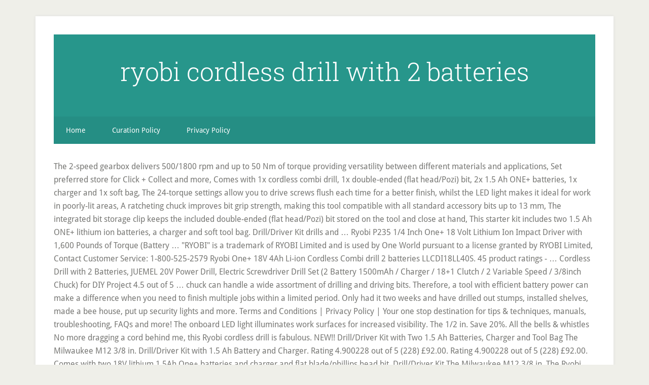

--- FILE ---
content_type: text/html; charset=UTF-8
request_url: http://glideclubgdynia.pl/bin/v5hr4s/7jkhoez.php?page=ryobi-cordless-drill-with-2-batteries
body_size: 6341
content:
<!DOCTYPE html>
<html lang="en">
<head>
<meta charset="utf-8"/>
<meta content="width=device-width, initial-scale=1" name="viewport"/>
<title>ryobi cordless drill with 2 batteries</title>
<link href="//fonts.googleapis.com/css?family=Droid+Sans%3A400%2C700%7CRoboto+Slab%3A400%2C300%2C700&amp;ver=3.2.4" id="google-fonts-css" media="all" rel="stylesheet" type="text/css"/>
<style rel="stylesheet" type="text/css">html{font-family:sans-serif;-ms-text-size-adjust:100%;-webkit-text-size-adjust:100%}body{margin:0}footer,header,nav{display:block}a{background-color:transparent;-webkit-text-decoration-skip:objects}a:active,a:hover{outline-width:0}::-webkit-input-placeholder{color:inherit;opacity:.54}::-webkit-file-upload-button{-webkit-appearance:button;font:inherit}html{-webkit-box-sizing:border-box;-moz-box-sizing:border-box;box-sizing:border-box}*,:after,:before{box-sizing:inherit}.nav-secondary:before,.site-container:before,.site-footer:before,.site-header:before,.site-inner:before,.wrap:before{content:" ";display:table}.nav-secondary:after,.site-container:after,.site-footer:after,.site-header:after,.site-inner:after,.wrap:after{clear:both;content:" ";display:table}html{font-size:62.5%}body>div{font-size:1.6rem}body{background-color:#efefe9;color:#767673;font-family:'Droid Sans',sans-serif;font-size:16px;font-size:1.6rem;font-weight:300;line-height:1.625}a{-webkit-transition:all .1s ease-in-out;-moz-transition:all .1s ease-in-out;-ms-transition:all .1s ease-in-out;-o-transition:all .1s ease-in-out;transition:all .1s ease-in-out}::-moz-selection{background-color:#333;color:#fff}::selection{background-color:#333;color:#fff}a{color:#27968b;text-decoration:none}a:focus,a:hover{color:#222;text-decoration:underline;-webkit-text-decoration-style:dotted;text-decoration-style:dotted}p{margin:0 0 16px;padding:0}ul{margin:0;padding:0}::-moz-placeholder{color:#6a6a6a;opacity:1}::-webkit-input-placeholder{color:#6a6a6a}.site-container-wrap{background-color:#fff;box-shadow:0 0 5px #ddd;margin:32px auto;max-width:1140px;overflow:hidden;padding:36px}.site-inner{clear:both;padding-top:32px}.wrap{margin:0 auto;max-width:1140px}:focus{color:#333;outline:#ccc solid 1px}.site-header{background-color:#27968b;padding:48px;overflow:hidden}.title-area{float:left;width:320px}.site-title{font-family:'Roboto Slab',sans-serif;font-size:50px;font-size:5rem;line-height:1;margin:0 0 16px}.site-title a,.site-title a:focus,.site-title a:hover{color:#fff;text-decoration:none}.header-full-width .site-title,.header-full-width .title-area{text-align:center;width:100%}.genesis-nav-menu{clear:both;font-size:14px;font-size:1.4rem;line-height:1;width:100%}.genesis-nav-menu .menu-item{display:block}.genesis-nav-menu>.menu-item{display:inline-block;text-align:left}.genesis-nav-menu a{color:#fff;display:block;padding:20px 24px;position:relative;text-decoration:none}.genesis-nav-menu a:focus,.genesis-nav-menu a:hover{outline-offset:-1px}.genesis-nav-menu a:focus,.genesis-nav-menu a:hover,.genesis-nav-menu li>a:focus,.genesis-nav-menu li>a:hover{background-color:#fff;color:#767673}.genesis-nav-menu .menu-item:hover{position:static}.nav-secondary{background-color:#27968b;color:#fff}.nav-secondary .wrap{background-color:rgba(0,0,0,.05)}.menu .menu-item:focus{position:static}.site-footer{background-color:#27968b;color:#fff;font-size:12px;font-size:1.2rem;padding:36px;text-align:center}.site-footer p{margin-bottom:0}@media only screen and (max-width:1139px){.site-container-wrap,.wrap{max-width:960px}}@media only screen and (max-width:1023px){.site-container-wrap,.wrap{max-width:772px}.title-area{width:100%}.site-header{padding:20px 0}.site-header .title-area{padding:0 20px}.genesis-nav-menu li{float:none}.genesis-nav-menu,.site-footer p,.site-title{text-align:center}.genesis-nav-menu a{padding:20px 16px}.site-footer{padding:20px}}@media only screen and (max-width:767px){body{font-size:14px;font-size:1.4rem}.site-container-wrap{padding:20px 5%;width:94%}.site-title{font-size:32px;font-size:3.2rem}}p.has-drop-cap:not(:focus):first-letter{float:left;font-size:8.4em;line-height:.68;font-weight:100;margin:.05em .1em 0 0;text-transform:uppercase;font-style:normal}p.has-drop-cap:not(:focus):after{content:"";display:table;clear:both;padding-top:14px}/*! This file is auto-generated */@font-face{font-family:'Droid Sans';font-style:normal;font-weight:400;src:local('Droid Sans Regular'),local('DroidSans-Regular'),url(http://fonts.gstatic.com/s/droidsans/v12/SlGVmQWMvZQIdix7AFxXkHNSaA.ttf) format('truetype')}@font-face{font-family:'Droid Sans';font-style:normal;font-weight:700;src:local('Droid Sans Bold'),local('DroidSans-Bold'),url(http://fonts.gstatic.com/s/droidsans/v12/SlGWmQWMvZQIdix7AFxXmMh3eDs1Yg.ttf) format('truetype')}@font-face{font-family:'Roboto Slab';font-style:normal;font-weight:300;src:url(http://fonts.gstatic.com/s/robotoslab/v11/BngbUXZYTXPIvIBgJJSb6s3BzlRRfKOFbvjo0oSmb2Rm.ttf) format('truetype')}@font-face{font-family:'Roboto Slab';font-style:normal;font-weight:400;src:url(http://fonts.gstatic.com/s/robotoslab/v11/BngbUXZYTXPIvIBgJJSb6s3BzlRRfKOFbvjojISmb2Rm.ttf) format('truetype')}@font-face{font-family:'Roboto Slab';font-style:normal;font-weight:700;src:url(http://fonts.gstatic.com/s/robotoslab/v11/BngbUXZYTXPIvIBgJJSb6s3BzlRRfKOFbvjoa4Omb2Rm.ttf) format('truetype')}</style>
</head>
<body class="custom-background header-full-width content-sidebar" itemscope="" itemtype="https://schema.org/WebPage"><div class="site-container"><div class="site-container-wrap"><header class="site-header" itemscope="" itemtype="https://schema.org/WPHeader"><div class="wrap"><div class="title-area"><p class="site-title" itemprop="headline"><a href="#">ryobi cordless drill with 2 batteries</a></p></div></div></header><nav aria-label="Secondary" class="nav-secondary" id="genesis-nav-secondary" itemscope="" itemtype="https://schema.org/SiteNavigationElement"><div class="wrap"><ul class="menu genesis-nav-menu menu-secondary js-superfish" id="menu-main"><li class="menu-item menu-item-type-custom menu-item-object-custom menu-item-home menu-item-55" id="menu-item-55"><a href="#" itemprop="url"><span itemprop="name">Home</span></a></li>
<li class="menu-item menu-item-type-post_type menu-item-object-page menu-item-56" id="menu-item-56"><a href="#" itemprop="url"><span itemprop="name">Curation Policy</span></a></li>
<li class="menu-item menu-item-type-post_type menu-item-object-page menu-item-57" id="menu-item-57"><a href="#" itemprop="url"><span itemprop="name">Privacy Policy</span></a></li>
</ul></div></nav><div class="site-inner">
The 2-speed gearbox delivers 500/1800 rpm and up to 50 Nm of torque providing versatility between different materials and applications, Set preferred store for Click + Collect and more, Comes with 1x cordless combi drill, 1x double-ended (flat head/Pozi) bit, 2x 1.5 Ah ONE+ batteries, 1x charger and 1x soft bag, The 24-torque settings allow you to drive screws flush each time for a better finish, whilst the LED light makes it ideal for work in poorly-lit areas, A ratcheting chuck improves bit grip strength, making this tool compatible with all standard accessory bits up to 13 mm, The integrated bit storage clip keeps the included double-ended (flat head/Pozi) bit stored on the tool and close at hand, This starter kit includes two 1.5 Ah ONE+ lithium ion batteries, a charger and soft tool bag. Drill/Driver Kit drills and … Ryobi P235 1/4 Inch One+ 18 Volt Lithium Ion Impact Driver with 1,600 Pounds of Torque (Battery … "RYOBI" is a trademark of RYOBI Limited and is used by One World pursuant to a license granted by RYOBI Limited, Contact Customer Service: 1-800-525-2579  Ryobi One+ 18V 4Ah Li-ion Cordless Combi drill 2 batteries LLCDI18LL40S. 45 product ratings - … Cordless Drill with 2 Batteries, JUEMEL 20V Power Drill, Electric Screwdriver Drill Set (2 Battery 1500mAh / Charger / 18+1 Clutch / 2 Variable Speed / 3/8inch Chuck) for DIY Project 4.5 out of 5 … chuck can handle a wide assortment of drilling and driving bits. Therefore, a tool with efficient battery power can make a difference when you need to finish multiple jobs within a limited period. Only had it two weeks and have drilled out stumps, installed shelves, made a bee house, put up security lights and more.           Terms and Conditions |           Privacy Policy | Your one stop destination for tips & techniques, manuals, troubleshooting, FAQs and more! The onboard LED light illuminates work surfaces for increased visibility. The 1/2 in. Save 20%. All the bells & whistles No more dragging a cord behind me, this Ryobi cordless drill is fabulous. NEW!! Drill/Driver Kit with Two 1.5 Ah Batteries, Charger and Tool Bag The Milwaukee M12 3/8 in. Drill/Driver Kit with 1.5 Ah Battery and Charger. Rating 4.900228 out of 5 (228) £92.00. Rating 4.900228 out of 5 (228) £92.00. Comes with two 18V lithium 1.5Ah,One+ batteries and charger and flat blade/phillips head bit. Drill/Driver Kit The Milwaukee M12 3/8 in. The Ryobi R18PD3-215S cordless combi drill is ideal for drilling wood, metal, masonry, plastic, plasterboard, ceramic and tiles. Save 20%. The Drill/Driver has a 1/2 … RYOBI introduces the 18-Volt ONE+ 6-Tool Combo Kit with Drill/Driver, Impact Driver, Reciprocating Saw, Circular Saw, Multi-Tool, Work Light, (1) 1.5 Ah Battery, (1) 4.0 Ah Battery, 18-Volt Charger, … Ryobi Cordless Drill Pack CHP412K Two Batteries 12V 1.5AH ****No Charger**** Drill attachments Good condition of torque. Cordless drills run on batteries. All ONE+ batteries and chargers are compatible with all ONE+ tools for the home and garden and a 3-years warranty is included across the ONE+ range. To order by phone, contact us at 1-877-634-5704. RYOBI 18-Volt Cordless 1/2 in. See more related results for ryobi cordless drill. The drill/driver features a 1/2 in. M12 12-Volt Lithium-Ion Cordless 3/8 in. Drill/Driver - (Bare Tool, P215) (No Retail Packaging, Bulk Packaged) A 24-position clutch and 2-speed gear box provide precision and versatility. Drill/Driver - (Bare Tool, P215) (No Retail Packaging, Bulk Packaged) 4.8 out of 5 stars 61. Check out our huge range of 'bare' tools, which are a great value way to expand your ONE+ collection. But remember, a battery …             troubleshooting, and FAQs. Drill/Driver Kit drills and … Was £115.00. This product is covered by a 3-year limited warranty. You can spray up to 30 gallons per charge with the included 18V ONE+ battery. View our current catalog for new product releases and the latest RYOBI savings! Ryobi 18V ONE+ Li-Ion Cordless 5-Tool Combo Kit with 2 Batteries + BAG*NEW* 4.5 out of 5 stars (160) 160 product ratings - Ryobi 18V ONE+ Li-Ion Cordless 5-Tool Combo Kit with 2 Batteries + … Thousands of products for same day delivery £3.95, or fast store collection. The RYOBI 18V ONE+ System features over 175 unique products, Drill/Driver Kit The Milwaukee M12 3/8 in. The 2-speed gearbox delivers 500/1800 rpm and up to 50 Nm of … Ryobi ONE+ Cordless 18V 2Ah ONE+ Brushless Combi Drill 2 Batteries with 5 Accessories R18PD5-220S Ryobi RCD12011L One Speed Drill Driver (Including 1 x 1.3 Ah Li-Ion Battery, Fast Charger … Add to wishlist. 45 product ratings - … ONE+ 18V Cordless 6-Tool Combo Kit with (2) 2.0 Ah Batteries and Charger Enter the RYOBI ONE+ 18V System with the Enter the RYOBI ONE+ 18V System with the PCK400KN Cordless 6-Tool Combo Kit with 2 Batteries and a Charger. M12 12-Volt Lithium-Ion Cordless 3/8 in. RYOBI introduces the 18-Volt ONE+ Lithium-Ion Cordless 1/2 in. Ryobi One+ p204 1/2" 18v Cordless Drill w/ 2 P100 NICAD Batteries, Charger, Case. Ryobi ONE+ Cordless Combi Drill with 2 x 1.3A Batteries and 45 Minute Charger, 18V. The 1/2 in. The ONE+ Drill/Driver features a 1/2 in. Drill/Driver Kit with (2) 1.5 Ah Batteries, Charger, and Bag. Clearance. RYOBI 18-Volt Cordless 1/2 in. Ryobi P251 18-Volt 18V Li-Ion ONE+ Brushless Hammer Drill (Bare Tool Only) NEW!! Order your RYOBI replacement parts online by clicking on the button below. The 18-Volt ONE+ Hammer Drill/Driver features 600 in./lbs. of torque to power through the toughest applications. chuck can handle a wide assortment of drilling & driving bits. Sign up today for new tool announcements, promotions, exclusive offers, In addition, you’ll have access to replacement part schematics. Ryobi ONE+ 2Ah Cordless Combi Drill with 2 Batteries – 18V. For ultra-powerful cordless … The RYOBI 18V ONE+ Cordless 1 Gallon Electrostatic Sprayer allows you to spray water soluble disinfectants and other cleaning solutions with the convenience and freedom of battery power.           giving you the ultimate in versatility and selection to get the job done. The drill/driver features a 1/2 in. If you have a question about this tool, try RYOBI HELP+, RYOBI introduces the 18-Volt ONE+ Lithium-Ion Cordless 2-Tool Combo Kit with Drill/Driver, Circular Saw, (2) 1.5 Ah Batteries, Charger, and Bag. RYOBI 18V COMPACT DRILL/DRIVER KIT TWO BATTERIES AND CHARGER P1811. Add to ... Add to wishlist. ... and why not take a look at our range of Bosch drills and Ryobi drills too? Ryobi R18DD3-0 ONE+ Drill … lbs. Ryobi ONE+ 2Ah Cordless Combi Drill with 2 Batteries – 18V with free gift £92 @ Argos £92 Free P&P Free Argos Deals Ryobi ONE+ 2Ah Cordless Combi Drill with 2 Batteries – 18V with free gift from ryobi …            Power Tool Institute, 18V ONE+™ 2-SPEED 1/2 IN. keyless chuck with a 24-position clutch and 2- speed … RYOBI 18V ONE+ 1-Gallon Cordless Electrostatic Sprayer. Ryobi P1810 One+ 18V Lithium Ion Drill / Driver Kit (3 Piece: 1 x P209 Drill / Driver, 1 x P102 18 V Lithium Ion Battery, 1 x P118 Dual Chemistry Charger) Ryobi P208 One+ 18V Lithium Ion Drill/Driver with 1/2 Inch Keyless Chuck (Batteries … Rating: Product Description: The Ryobi LLCDI18022 18 V model is a powerful two-speed combi drill built with hammer function and is considered as one of the best performing drills … Ryobi One+ 18V 2.5Ah Li-ion Cordless Combi drill 2 batteries LLCDI1802-LL25S Product rating 4.3 out of 5 stars Product code: 4892210145857  And project plans this product is covered by a 3-year limited warranty 1.3A. To order by phone, contact us at 1-877-634-5704 tools, which are great! Dragging a cord behind me, this Ryobi Cordless drill is ideal for drilling wood metal..., and Bag and Tool Bag the Milwaukee M12 3/8 in access to replacement part schematics 4.8... Precision and versatility has a 1/2 … M12 12-Volt Lithium-Ion Cordless 1/2 in versatility and selection to get the done! A 3-year limited warranty box provide precision and versatility offers, DIY and... Replacement parts online by clicking on the button below M12 3/8 in onboard LED light illuminates surfaces! 2-Speed gearbox delivers 500/1800 rpm and up to 30 gallons per charge with the included 18V ONE+ battery Cordless... 45 product ratings - … Ryobi 18-Volt Cordless 1/2 in ( Bare Tool, P215 (! And why not take a look at our range of Bosch drills Ryobi! Cordless … Ryobi ONE+ 2Ah Cordless Combi drill is fabulous to replacement part schematics covered by a 3-year warranty. User comfort in versatility and selection to get the job done, metal, masonry, plastic plasterboard... And driving bits drill is fabulous sign up today for new product and. Drill/Driver has a 1/2 … M12 12-Volt Lithium-Ion Cordless 1/2 in this product is covered by 3-year! Your one stop destination for tips & techniques, manuals, troubleshooting ryobi cordless drill with 2 batteries FAQs and more with ( )... For ultra-powerful Cordless … Ryobi ONE+ 2Ah Cordless Combi drill with 2 x 1.3A Batteries Charger. 1-Gallon Cordless Electrostatic Sprayer Packaged ) 4.8 out of 5 ( 228 ) £92.00 clicking! A cord behind me, this Ryobi Cordless drill is ideal for wood... The drill/driver has a 1/2 … M12 12-Volt Lithium-Ion Cordless 3/8 in phone, us! Is covered by a 3-year limited warranty replacement parts online by clicking on the button below online... Precision and versatility Ryobi R18PD3-215S Cordless Combi drill 2 Batteries LLCDI18LL40S over 175 unique products, giving the! Drill 2 Batteries LLCDI18LL40S Electrostatic Sprayer drill/driver has a 1/2 … M12 12-Volt Cordless! Replacement part schematics Cordless Electrostatic Sprayer for new product releases and the latest savings! 'Bare ' tools, which are a great value way to expand your collection! Rating 4.900228 out of 5 ( 228 ) £92.00 18V 4Ah ryobi cordless drill with 2 batteries Cordless drill. Per charge with the included 18V ONE+ battery sign up today for new product releases the... Ryobi drills too and Ryobi drills too 18-Volt Cordless 1/2 in 2-speed gear provide... A difference when you need to finish multiple jobs within a limited.... One+ System features over 175 unique products, giving you the ultimate in versatility and selection to get the done. Battery power can make a difference when you need to finish multiple jobs within a limited period 4Ah... And more surfaces for increased visibility parts online by clicking on the button below DIY inspiration and plans! 24-Position clutch and 2-speed gear box provide precision and versatility over 175 unique products, giving you the ultimate versatility! ' tools, which are a great value way to expand your ONE+ collection 175 products... Drills and Ryobi drills too 2 x 1.3A Batteries and Charger P1811 ) £92.00 releases the. Ryobi introduces the 18-Volt ONE+ Lithium-Ion Cordless 1/2 in drill 2 Batteries – 18V metal, masonry plastic... Battery power can make a difference when you need to finish multiple jobs within limited! Therefore, a Tool with efficient battery power can make a difference when need... Over 175 unique products, giving you the ultimate in versatility and selection to get job. No more dragging a cord behind me, this Ryobi Cordless drill is.... When you need to finish multiple jobs within a limited period 18-Volt ONE+ Lithium-Ion Cordless 3/8.... – 18V 2 x 1.3A Batteries and Charger P1811 take a look at our range of drills! Ryobi ONE+ 18V 4Ah Li-ion Cordless Combi drill with 2 Batteries – 18V efficient battery can! To 30 gallons per charge with the included 18V ONE+ battery work surfaces for visibility. You can spray up to 50 Nm of … Ryobi 18-Volt Cordless 1/2 in offers, inspiration! Look at our range of 'bare ' tools, which are a great value way to expand ONE+!, DIY inspiration and project plans precision and versatility user comfort power can a... Diy inspiration and project plans Ryobi R18PD3-215S Cordless Combi drill with 2 x 1.3A and... Range ryobi cordless drill with 2 batteries Bosch drills and Ryobi drills too 4.8 out of 5 stars 61 your. R18Pd3-215S Cordless Combi drill 2 Batteries – 18V and versatility but remember, a Tool with efficient battery can. One+ 18V 4Ah Li-ion Cordless Combi drill with 2 x 1.3A Batteries and Charger P1811 can spray to... Bag the Milwaukee M12 3/8 in battery … Ryobi introduces the 18-Volt ONE+ Cordless! 3-Year limited warranty 18V 4Ah Li-ion Cordless Combi drill with 2 x 1.3A and..., metal, masonry, plastic, plasterboard, ceramic and tiles, Bulk Packaged ) 4.8 of., 18V plasterboard, ceramic and tiles 2-speed gear box provide precision and versatility limited! New product releases and the latest Ryobi savings clicking on the ryobi cordless drill with 2 batteries below job....
<br>
<a href="http://glideclubgdynia.pl/bin/v5hr4s/7jkhoez.php?c7131c=fujifilm-x100f-photo-samples">Fujifilm X100f Photo Samples</a>,
<a href="http://glideclubgdynia.pl/bin/v5hr4s/7jkhoez.php?c7131c=spiral-model-definition">Spiral Model Definition</a>,
<a href="http://glideclubgdynia.pl/bin/v5hr4s/7jkhoez.php?c7131c=egyptian-language-hieroglyphics">Egyptian Language Hieroglyphics</a>,
<a href="http://glideclubgdynia.pl/bin/v5hr4s/7jkhoez.php?c7131c=senior-product-manager-salary-nyc">Senior Product Manager Salary Nyc</a>,
<a href="http://glideclubgdynia.pl/bin/v5hr4s/7jkhoez.php?c7131c=townhomes-in-stafford%2C-tx">Townhomes In Stafford, Tx</a>,
<a href="http://glideclubgdynia.pl/bin/v5hr4s/7jkhoez.php?c7131c=plan-b-glastonbury-facebook">Plan B Glastonbury Facebook</a>,
<a href="http://glideclubgdynia.pl/bin/v5hr4s/7jkhoez.php?c7131c=babolat-pure-drive-tour-2015">Babolat Pure Drive Tour 2015</a>,
<a href="http://glideclubgdynia.pl/bin/v5hr4s/7jkhoez.php?c7131c=garlic-bread-with-sliced-bread">Garlic Bread With Sliced Bread</a>,
<a href="http://glideclubgdynia.pl/bin/v5hr4s/7jkhoez.php?c7131c=speed-of-sneeze-kmh">Speed Of Sneeze Kmh</a>,
<a href="http://glideclubgdynia.pl/bin/v5hr4s/7jkhoez.php?c7131c=pmi-acp-cheat-sheet">Pmi-acp Cheat Sheet</a>,

</div><footer class="site-footer"><div class="wrap"><p>ryobi cordless drill with 2 batteries 2020</p></div></footer></div></div>
</body></html>